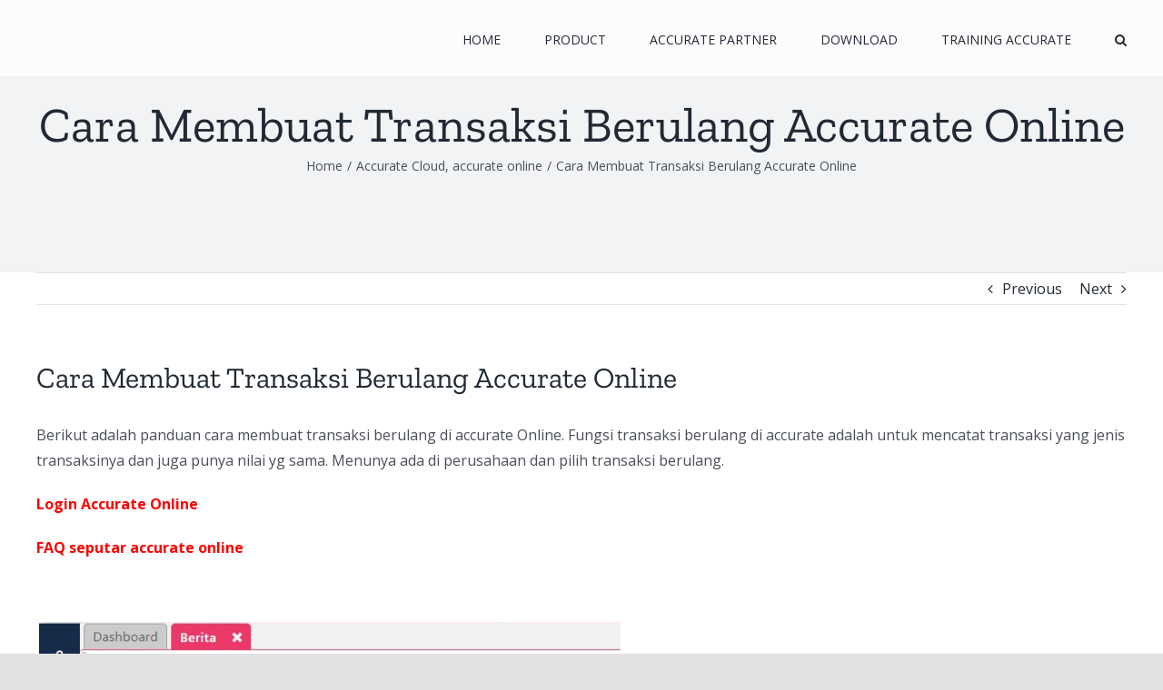

--- FILE ---
content_type: text/html; charset=UTF-8
request_url: https://programakuntansi.net/cara-membuat-transaksi-berulang-accurate-online/
body_size: 15933
content:
<!DOCTYPE html>
<html class="avada-html-layout-wide avada-html-header-position-top avada-header-color-not-opaque" lang="id-ID" prefix="og: http://ogp.me/ns# fb: http://ogp.me/ns/fb#">
<head>
	<meta http-equiv="X-UA-Compatible" content="IE=edge" />
	<meta http-equiv="Content-Type" content="text/html; charset=utf-8"/>
	<meta name="viewport" content="width=device-width, initial-scale=1" />
	
	<!-- This site is optimized with the Yoast SEO plugin v15.2.1 - https://yoast.com/wordpress/plugins/seo/ -->
	<title>Cara Membuat Transaksi Berulang Accurate Online - Accurate Online</title>
	<meta name="description" content="Berikut adalah panduan cara membuat transaksi berulang di accurate Online" />
	<meta name="robots" content="index, follow, max-snippet:-1, max-image-preview:large, max-video-preview:-1" />
	<link rel="canonical" href="https://programakuntansi.net/cara-membuat-transaksi-berulang-accurate-online/" />
	<meta property="og:locale" content="id_ID" />
	<meta property="og:type" content="article" />
	<meta property="og:title" content="Cara Membuat Transaksi Berulang Accurate Online - Accurate Online" />
	<meta property="og:description" content="Berikut adalah panduan cara membuat transaksi berulang di accurate Online" />
	<meta property="og:url" content="https://programakuntansi.net/cara-membuat-transaksi-berulang-accurate-online/" />
	<meta property="og:site_name" content="Accurate Online" />
	<meta property="article:published_time" content="2024-04-03T07:53:15+00:00" />
	<meta property="og:image" content="https://programakuntansi.net/wp-content/uploads/2024/04/transaksi1.png" />
	<meta name="twitter:card" content="summary_large_image" />
	<meta name="twitter:label1" content="Written by">
	<meta name="twitter:data1" content="Accurate Sales">
	<meta name="twitter:label2" content="Est. reading time">
	<meta name="twitter:data2" content="1 menit">
	<script type="application/ld+json" class="yoast-schema-graph">{"@context":"https://schema.org","@graph":[{"@type":"WebSite","@id":"https://programakuntansi.net/#website","url":"https://programakuntansi.net/","name":"Accurate Online","description":"Pusat Penjualan Software Akuntansi dan Training","potentialAction":[{"@type":"SearchAction","target":"https://programakuntansi.net/?s={search_term_string}","query-input":"required name=search_term_string"}],"inLanguage":"id-ID"},{"@type":"ImageObject","@id":"https://programakuntansi.net/cara-membuat-transaksi-berulang-accurate-online/#primaryimage","inLanguage":"id-ID","url":"https://programakuntansi.net/wp-content/uploads/2024/04/transaksi1.png","width":643,"height":496},{"@type":"WebPage","@id":"https://programakuntansi.net/cara-membuat-transaksi-berulang-accurate-online/#webpage","url":"https://programakuntansi.net/cara-membuat-transaksi-berulang-accurate-online/","name":"Cara Membuat Transaksi Berulang Accurate Online - Accurate Online","isPartOf":{"@id":"https://programakuntansi.net/#website"},"primaryImageOfPage":{"@id":"https://programakuntansi.net/cara-membuat-transaksi-berulang-accurate-online/#primaryimage"},"datePublished":"2024-04-03T07:53:15+00:00","dateModified":"2024-04-03T07:53:15+00:00","author":{"@id":"https://programakuntansi.net/#/schema/person/c4b16cac9eed11ad5772cfc0aeeec836"},"description":"Berikut adalah panduan cara membuat transaksi berulang di accurate Online","inLanguage":"id-ID","potentialAction":[{"@type":"ReadAction","target":["https://programakuntansi.net/cara-membuat-transaksi-berulang-accurate-online/"]}]},{"@type":"Person","@id":"https://programakuntansi.net/#/schema/person/c4b16cac9eed11ad5772cfc0aeeec836","name":"Accurate Sales","image":{"@type":"ImageObject","@id":"https://programakuntansi.net/#personlogo","inLanguage":"id-ID","url":"https://secure.gravatar.com/avatar/ae7069c4b2b7bb14fbbc00f083259221?s=96&d=mm&r=g","caption":"Accurate Sales"}}]}</script>
	<!-- / Yoast SEO plugin. -->


<link rel='dns-prefetch' href='//s.w.org' />
<link rel="alternate" type="application/rss+xml" title="Accurate Online &raquo; Feed" href="https://programakuntansi.net/feed/" />
<link rel="alternate" type="application/rss+xml" title="Accurate Online &raquo; Umpan Komentar" href="https://programakuntansi.net/comments/feed/" />
					<link rel="shortcut icon" href="https://programakuntansi.net/wp-content/uploads/2022/07/Akuntansi-1.png" type="image/x-icon" />
		
		
		
		
		
		<link rel="alternate" type="application/rss+xml" title="Accurate Online &raquo; Cara Membuat Transaksi Berulang Accurate Online Umpan Komentar" href="https://programakuntansi.net/cara-membuat-transaksi-berulang-accurate-online/feed/" />

		<meta property="og:title" content="Cara Membuat Transaksi Berulang Accurate Online"/>
		<meta property="og:type" content="article"/>
		<meta property="og:url" content="https://programakuntansi.net/cara-membuat-transaksi-berulang-accurate-online/"/>
		<meta property="og:site_name" content="Accurate Online"/>
		<meta property="og:description" content="Berikut adalah panduan cara membuat transaksi berulang di accurate Online. Fungsi transaksi berulang di accurate adalah untuk mencatat transaksi yang jenis transaksinya dan juga punya nilai yg sama. Menunya ada di perusahaan dan pilih transaksi berulang.

Login Accurate Online

FAQ seputar accurate online

&nbsp;"/>

						<script type="text/javascript">
			window._wpemojiSettings = {"baseUrl":"https:\/\/s.w.org\/images\/core\/emoji\/13.0.0\/72x72\/","ext":".png","svgUrl":"https:\/\/s.w.org\/images\/core\/emoji\/13.0.0\/svg\/","svgExt":".svg","source":{"concatemoji":"https:\/\/programakuntansi.net\/wp-includes\/js\/wp-emoji-release.min.js?ver=5.5.6"}};
			!function(e,a,t){var n,r,o,i=a.createElement("canvas"),p=i.getContext&&i.getContext("2d");function s(e,t){var a=String.fromCharCode;p.clearRect(0,0,i.width,i.height),p.fillText(a.apply(this,e),0,0);e=i.toDataURL();return p.clearRect(0,0,i.width,i.height),p.fillText(a.apply(this,t),0,0),e===i.toDataURL()}function c(e){var t=a.createElement("script");t.src=e,t.defer=t.type="text/javascript",a.getElementsByTagName("head")[0].appendChild(t)}for(o=Array("flag","emoji"),t.supports={everything:!0,everythingExceptFlag:!0},r=0;r<o.length;r++)t.supports[o[r]]=function(e){if(!p||!p.fillText)return!1;switch(p.textBaseline="top",p.font="600 32px Arial",e){case"flag":return s([127987,65039,8205,9895,65039],[127987,65039,8203,9895,65039])?!1:!s([55356,56826,55356,56819],[55356,56826,8203,55356,56819])&&!s([55356,57332,56128,56423,56128,56418,56128,56421,56128,56430,56128,56423,56128,56447],[55356,57332,8203,56128,56423,8203,56128,56418,8203,56128,56421,8203,56128,56430,8203,56128,56423,8203,56128,56447]);case"emoji":return!s([55357,56424,8205,55356,57212],[55357,56424,8203,55356,57212])}return!1}(o[r]),t.supports.everything=t.supports.everything&&t.supports[o[r]],"flag"!==o[r]&&(t.supports.everythingExceptFlag=t.supports.everythingExceptFlag&&t.supports[o[r]]);t.supports.everythingExceptFlag=t.supports.everythingExceptFlag&&!t.supports.flag,t.DOMReady=!1,t.readyCallback=function(){t.DOMReady=!0},t.supports.everything||(n=function(){t.readyCallback()},a.addEventListener?(a.addEventListener("DOMContentLoaded",n,!1),e.addEventListener("load",n,!1)):(e.attachEvent("onload",n),a.attachEvent("onreadystatechange",function(){"complete"===a.readyState&&t.readyCallback()})),(n=t.source||{}).concatemoji?c(n.concatemoji):n.wpemoji&&n.twemoji&&(c(n.twemoji),c(n.wpemoji)))}(window,document,window._wpemojiSettings);
		</script>
		<style type="text/css">
img.wp-smiley,
img.emoji {
	display: inline !important;
	border: none !important;
	box-shadow: none !important;
	height: 1em !important;
	width: 1em !important;
	margin: 0 .07em !important;
	vertical-align: -0.1em !important;
	background: none !important;
	padding: 0 !important;
}
</style>
	<link rel='stylesheet' id='wp-block-library-css'  href='https://programakuntansi.net/wp-includes/css/dist/block-library/style.min.css?ver=5.5.6' type='text/css' media='all' />
<link rel='stylesheet' id='wp-block-library-theme-css'  href='https://programakuntansi.net/wp-includes/css/dist/block-library/theme.min.css?ver=5.5.6' type='text/css' media='all' />
<link rel='stylesheet' id='avada-stylesheet-css'  href='https://programakuntansi.net/wp-content/themes/Avada/assets/css/style.min.css?ver=7.1' type='text/css' media='all' />
<!--[if IE]>
<link rel='stylesheet' id='avada-IE-css'  href='https://programakuntansi.net/wp-content/themes/Avada/assets/css/ie.min.css?ver=7.1' type='text/css' media='all' />
<style id='avada-IE-inline-css' type='text/css'>
.avada-select-parent .select-arrow{background-color:#ffffff}
.select-arrow{background-color:#ffffff}
</style>
<![endif]-->
<link rel='stylesheet' id='fusion-dynamic-css-css'  href='https://programakuntansi.net/wp-content/uploads/fusion-styles/46ab66d34d7a11dc772b03db5c5625b0.min.css?ver=3.1' type='text/css' media='all' />
<script>if (document.location.protocol != "https:") {document.location = document.URL.replace(/^http:/i, "https:");}</script><script type='text/javascript' src='https://programakuntansi.net/wp-includes/js/jquery/jquery.js?ver=1.12.4-wp' id='jquery-core-js'></script>
<link rel="https://api.w.org/" href="https://programakuntansi.net/wp-json/" /><link rel="alternate" type="application/json" href="https://programakuntansi.net/wp-json/wp/v2/posts/19274" /><link rel="EditURI" type="application/rsd+xml" title="RSD" href="https://programakuntansi.net/xmlrpc.php?rsd" />
<link rel="wlwmanifest" type="application/wlwmanifest+xml" href="https://programakuntansi.net/wp-includes/wlwmanifest.xml" /> 
<meta name="generator" content="WordPress 5.5.6" />
<link rel='shortlink' href='https://programakuntansi.net/?p=19274' />
<link rel="alternate" type="application/json+oembed" href="https://programakuntansi.net/wp-json/oembed/1.0/embed?url=https%3A%2F%2Fprogramakuntansi.net%2Fcara-membuat-transaksi-berulang-accurate-online%2F" />
<link rel="alternate" type="text/xml+oembed" href="https://programakuntansi.net/wp-json/oembed/1.0/embed?url=https%3A%2F%2Fprogramakuntansi.net%2Fcara-membuat-transaksi-berulang-accurate-online%2F&#038;format=xml" />
<style type="text/css" id="css-fb-visibility">@media screen and (max-width: 640px){body:not(.fusion-builder-ui-wireframe) .fusion-no-small-visibility{display:none !important;}body:not(.fusion-builder-ui-wireframe) .sm-text-align-center{text-align:center !important;}body:not(.fusion-builder-ui-wireframe) .sm-text-align-left{text-align:left !important;}body:not(.fusion-builder-ui-wireframe) .sm-text-align-right{text-align:right !important;}body:not(.fusion-builder-ui-wireframe) .fusion-absolute-position-small{position:absolute;top:auto;width:100%;}}@media screen and (min-width: 641px) and (max-width: 1024px){body:not(.fusion-builder-ui-wireframe) .fusion-no-medium-visibility{display:none !important;}body:not(.fusion-builder-ui-wireframe) .md-text-align-center{text-align:center !important;}body:not(.fusion-builder-ui-wireframe) .md-text-align-left{text-align:left !important;}body:not(.fusion-builder-ui-wireframe) .md-text-align-right{text-align:right !important;}body:not(.fusion-builder-ui-wireframe) .fusion-absolute-position-medium{position:absolute;top:auto;width:100%;}}@media screen and (min-width: 1025px){body:not(.fusion-builder-ui-wireframe) .fusion-no-large-visibility{display:none !important;}body:not(.fusion-builder-ui-wireframe) .lg-text-align-center{text-align:center !important;}body:not(.fusion-builder-ui-wireframe) .lg-text-align-left{text-align:left !important;}body:not(.fusion-builder-ui-wireframe) .lg-text-align-right{text-align:right !important;}body:not(.fusion-builder-ui-wireframe) .fusion-absolute-position-large{position:absolute;top:auto;width:100%;}}</style>		<script type="text/javascript">
			var doc = document.documentElement;
			doc.setAttribute( 'data-useragent', navigator.userAgent );
		</script>
		
	<meta name="google-site-verification" content="iCx7pC8h1LyOHf2fCeSVMzxQDMTN-gJDHr99RNZ7XZ0" /></head>

<body data-rsssl=1 class="post-template-default single single-post postid-19274 single-format-standard fusion-image-hovers fusion-pagination-sizing fusion-button_size-large fusion-button_type-flat fusion-button_span-no avada-image-rollover-circle-yes avada-image-rollover-yes avada-image-rollover-direction-left fusion-body ltr fusion-sticky-header no-tablet-sticky-header no-mobile-sticky-header no-mobile-slidingbar no-mobile-totop avada-has-rev-slider-styles fusion-disable-outline fusion-sub-menu-fade mobile-logo-pos-left layout-wide-mode avada-has-boxed-modal-shadow- layout-scroll-offset-full avada-has-zero-margin-offset-top fusion-top-header menu-text-align-center mobile-menu-design-classic fusion-show-pagination-text fusion-header-layout-v1 avada-responsive avada-footer-fx-none avada-menu-highlight-style-bar fusion-search-form-clean fusion-main-menu-search-overlay fusion-avatar-circle avada-dropdown-styles avada-blog-layout-large avada-blog-archive-layout-large avada-header-shadow-no avada-menu-icon-position-left avada-has-megamenu-shadow avada-has-mobile-menu-search avada-has-main-nav-search-icon avada-has-breadcrumb-mobile-hidden avada-has-titlebar-bar_and_content avada-header-border-color-full-transparent avada-has-pagination-width_height avada-flyout-menu-direction-fade avada-ec-views-v1" >
		<a class="skip-link screen-reader-text" href="#content">Skip to content</a>

	<div id="boxed-wrapper">
		<div class="fusion-sides-frame"></div>
		<div id="wrapper" class="fusion-wrapper">
			<div id="home" style="position:relative;top:-1px;"></div>
			
				
			<header class="fusion-header-wrapper">
				<div class="fusion-header-v1 fusion-logo-alignment fusion-logo-left fusion-sticky-menu- fusion-sticky-logo- fusion-mobile-logo-  fusion-mobile-menu-design-classic">
					<div class="fusion-header-sticky-height"></div>
<div class="fusion-header">
	<div class="fusion-row">
					<div class="fusion-logo" data-margin-top="0px" data-margin-bottom="0px" data-margin-left="0px" data-margin-right="0px">
		</div>		<nav class="fusion-main-menu" aria-label="Main Menu"><div class="fusion-overlay-search">		<form role="search" class="searchform fusion-search-form  fusion-search-form-clean" method="get" action="https://programakuntansi.net/">
			<div class="fusion-search-form-content">

				
				<div class="fusion-search-field search-field">
					<label><span class="screen-reader-text">Search for:</span>
													<input type="search" value="" name="s" class="s" placeholder="Search..." required aria-required="true" aria-label="Search..."/>
											</label>
				</div>
				<div class="fusion-search-button search-button">
					<input type="submit" class="fusion-search-submit searchsubmit" aria-label="Search" value="&#xf002;" />
									</div>

				
			</div>


			
		</form>
		<div class="fusion-search-spacer"></div><a href="#" role="button" aria-label="Close Search" class="fusion-close-search"></a></div><ul id="menu-menu-1" class="fusion-menu"><li  id="menu-item-2660"  class="menu-item menu-item-type-post_type menu-item-object-page menu-item-home menu-item-2660"  data-item-id="2660"><a  href="https://programakuntansi.net/" class="fusion-bar-highlight"><span class="menu-text">HOME</span></a></li><li  id="menu-item-19505"  class="menu-item menu-item-type-custom menu-item-object-custom menu-item-home menu-item-has-children menu-item-19505 fusion-dropdown-menu"  data-item-id="19505"><a  href="https://programakuntansi.net/" class="fusion-bar-highlight"><span class="menu-text">PRODUCT</span></a><ul class="sub-menu"><li  id="menu-item-19479"  class="menu-item menu-item-type-post_type menu-item-object-page menu-item-19479 fusion-dropdown-submenu" ><a  href="https://programakuntansi.net/accurate-versi-5-offline/" class="fusion-bar-highlight"><span>ACCURATE VERSI 5 OFFLINE</span></a></li><li  id="menu-item-16"  class="menu-item menu-item-type-post_type menu-item-object-page menu-item-16 fusion-dropdown-submenu" ><a  href="https://programakuntansi.net/accurate-online/" class="fusion-bar-highlight"><span>ACCURATE ONLINE</span></a></li><li  id="menu-item-19592"  class="menu-item menu-item-type-post_type menu-item-object-page menu-item-19592 fusion-dropdown-submenu" ><a  href="https://programakuntansi.net/accurate-pos-program-kasir/" class="fusion-bar-highlight"><span>ACCURATE POS PROGRAM KASIR</span></a></li></ul></li><li  id="menu-item-2654"  class="menu-item menu-item-type-post_type menu-item-object-page menu-item-2654"  data-item-id="2654"><a  href="https://programakuntansi.net/accurate-digital-partner/" class="fusion-bar-highlight"><span class="menu-text">ACCURATE PARTNER</span></a></li><li  id="menu-item-1235"  class="menu-item menu-item-type-post_type menu-item-object-page menu-item-1235"  data-item-id="1235"><a  href="https://programakuntansi.net/download-accurate-5/" class="fusion-bar-highlight"><span class="menu-text">DOWNLOAD</span></a></li><li  id="menu-item-19436"  class="menu-item menu-item-type-post_type menu-item-object-page menu-item-19436"  data-item-id="19436"><a  title="TRAINING" href="https://programakuntansi.net/training-accurate/" class="fusion-bar-highlight"><span class="menu-text">TRAINING ACCURATE</span></a></li><li class="fusion-custom-menu-item fusion-main-menu-search fusion-search-overlay"><a class="fusion-main-menu-icon fusion-bar-highlight" href="#" aria-label="Search" data-title="Search" title="Search" role="button" aria-expanded="false"></a></li></ul></nav>
<nav class="fusion-mobile-nav-holder fusion-mobile-menu-text-align-left" aria-label="Main Menu Mobile"></nav>

		
<div class="fusion-clearfix"></div>
<div class="fusion-mobile-menu-search">
			<form role="search" class="searchform fusion-search-form  fusion-search-form-clean" method="get" action="https://programakuntansi.net/">
			<div class="fusion-search-form-content">

				
				<div class="fusion-search-field search-field">
					<label><span class="screen-reader-text">Search for:</span>
													<input type="search" value="" name="s" class="s" placeholder="Search..." required aria-required="true" aria-label="Search..."/>
											</label>
				</div>
				<div class="fusion-search-button search-button">
					<input type="submit" class="fusion-search-submit searchsubmit" aria-label="Search" value="&#xf002;" />
									</div>

				
			</div>


			
		</form>
		</div>
			</div>
</div>
				</div>
				<div class="fusion-clearfix"></div>
			</header>
							
				
		<div id="sliders-container">
					</div>
				
				
			
			<div class="avada-page-titlebar-wrapper">
	<div class="fusion-page-title-bar fusion-page-title-bar-none fusion-page-title-bar-center">
		<div class="fusion-page-title-row">
			<div class="fusion-page-title-wrapper">
				<div class="fusion-page-title-captions">

																							<h1 class="entry-title">Cara Membuat Transaksi Berulang Accurate Online</h1>

											
																		<div class="fusion-page-title-secondary">
								<div class="fusion-breadcrumbs"><span class="fusion-breadcrumb-item"><a href="https://programakuntansi.net" class="fusion-breadcrumb-link"><span >Home</span></a></span><span class="fusion-breadcrumb-sep">/</span><span class="fusion-breadcrumb-item"><a href="https://programakuntansi.net/category/uncategorized/" class="fusion-breadcrumb-link"><span >Accurate Cloud</span></a></span>, <span class="fusion-breadcrumb-item"><a href="https://programakuntansi.net/category/accurate-online/" class="fusion-breadcrumb-link"><span >accurate online</span></a></span><span class="fusion-breadcrumb-sep">/</span><span class="fusion-breadcrumb-item"><span  class="breadcrumb-leaf">Cara Membuat Transaksi Berulang Accurate Online</span></span></div>							</div>
											
				</div>

				
			</div>
		</div>
	</div>
</div>

						<main id="main" class="clearfix ">
				<div class="fusion-row" style="">

<section id="content" style="width: 100%;">
			<div class="single-navigation clearfix">
			<a href="https://programakuntansi.net/cara-melihat-tagihan-dan-bayar-di-accurate-online/" rel="prev">Previous</a>			<a href="https://programakuntansi.net/cek-dahulu-sebelum-membeli-software-accurate/" rel="next">Next</a>		</div>
	
					<article id="post-19274" class="post post-19274 type-post status-publish format-standard hentry category-uncategorized category-accurate-online tag-accurateonline tag-hargaaccurateonline tag-loginaccurateonline tag-transaksiaccurateonline tag-transaksiberulangaccurateonline">
						
									
															<h2 class="entry-title fusion-post-title">Cara Membuat Transaksi Berulang Accurate Online</h2>										<div class="post-content">
				<p>Berikut adalah panduan cara membuat transaksi berulang di accurate Online. Fungsi transaksi berulang di accurate adalah untuk mencatat transaksi yang jenis transaksinya dan juga punya nilai yg sama. Menunya ada di perusahaan dan pilih transaksi berulang.</p>
<p><span style="color: #ff0000;"><a style="color: #ff0000;" href="https://account.accurate.id/?a=WVGE671G"><strong>Login Accurate Online</strong></a></span></p>
<p><span style="color: #ff0000;"><a style="color: #ff0000;" href="https://programakuntansi.net/f-a-qs-frequent-answer-questions-accurate-online/"><strong>FAQ seputar accurate online</strong></a></span></p>
<p>&nbsp;</p>
<p><img class="alignnone size-full wp-image-19275" src="https://programakuntansi.net/wp-content/uploads/2024/04/transaksi1.png" alt="" width="643" height="496" srcset="https://programakuntansi.net/wp-content/uploads/2024/04/transaksi1-200x154.png 200w, https://programakuntansi.net/wp-content/uploads/2024/04/transaksi1-300x231.png 300w, https://programakuntansi.net/wp-content/uploads/2024/04/transaksi1-400x309.png 400w, https://programakuntansi.net/wp-content/uploads/2024/04/transaksi1-600x463.png 600w, https://programakuntansi.net/wp-content/uploads/2024/04/transaksi1.png 643w" sizes="(max-width: 643px) 100vw, 643px" /></p>
<p style="background: white; margin: 0cm 0cm 7.5pt 0cm;"><span style="font-family: georgia, palatino, serif; color: #777777;">Umumnya untuk menggunakan fitur ini kita harus membuat transaksi awal (masternya). Baru kemudian kita bisa membuat dan seting bisa mingguan atau bulanan transaksi tersebut di gunakan. Sebagai contoh saya membuat transaksi pembayaran dari modul kas bank</span></p>
<p style="background: white; margin: 0cm 0cm 7.5pt 0cm;"><span style="font-family: georgia, palatino, serif; color: #777777;">Perusahaan selalu membayarkan Biaya Gaji Surabaya sebesar Rp 35.059.002 setiap tanggal 26 di setiap bulannya.</span></p>
<p style="background: white; font-variant-ligatures: normal; font-variant-caps: normal; orphans: 2; text-align: start; widows: 2; -webkit-text-stroke-width: 0px; word-spacing: 0px; margin: 0cm 0cm 7.5pt;"><span style="font-family: georgia, palatino, serif; color: #777777;">1. Buat transaksi lebih dulu dari kas bank-pembayaran, lalu buatkan Transaksi pencatatan awal tersebut kemudian simpan.</span></p>
<p><img class="alignnone size-full wp-image-19276" src="https://programakuntansi.net/wp-content/uploads/2024/04/transaksi2.png" alt="" width="660" height="365" srcset="https://programakuntansi.net/wp-content/uploads/2024/04/transaksi2-200x111.png 200w, https://programakuntansi.net/wp-content/uploads/2024/04/transaksi2-300x166.png 300w, https://programakuntansi.net/wp-content/uploads/2024/04/transaksi2-400x221.png 400w, https://programakuntansi.net/wp-content/uploads/2024/04/transaksi2-600x332.png 600w, https://programakuntansi.net/wp-content/uploads/2024/04/transaksi2.png 660w" sizes="(max-width: 660px) 100vw, 660px" /></p>
<p>2. Buka kembali transaksi kas bank dan pembayaran, klik daftar (kiri atas berwarna hijau) dan pilih transaksi yang disimpan sebelumnya. Klik bagian ‘Lain-lain’ dan pilih ‘Transaksi Berulang’.</p>
<p><img class="alignnone size-full wp-image-19277" src="https://programakuntansi.net/wp-content/uploads/2024/04/transaksi3.png" alt="" width="669" height="346" srcset="https://programakuntansi.net/wp-content/uploads/2024/04/transaksi3-200x103.png 200w, https://programakuntansi.net/wp-content/uploads/2024/04/transaksi3-300x155.png 300w, https://programakuntansi.net/wp-content/uploads/2024/04/transaksi3-400x207.png 400w, https://programakuntansi.net/wp-content/uploads/2024/04/transaksi3-600x310.png 600w, https://programakuntansi.net/wp-content/uploads/2024/04/transaksi3.png 669w" sizes="(max-width: 669px) 100vw, 669px" /></p>
<p>3. Selanjutnya lengkapi informasi terkait pembuatan Transaksi Berulang tersebut pada combobox yang tampil lalu klik ‘Lanjutkan’ untuk menyimpan pembuatan transaksi berulang.</p>
<p><img class="size-full wp-image-19278 aligncenter" src="https://programakuntansi.net/wp-content/uploads/2024/04/transaksi3-1.png" alt="" width="659" height="425" srcset="https://programakuntansi.net/wp-content/uploads/2024/04/transaksi3-1-200x129.png 200w, https://programakuntansi.net/wp-content/uploads/2024/04/transaksi3-1-300x193.png 300w, https://programakuntansi.net/wp-content/uploads/2024/04/transaksi3-1-400x258.png 400w, https://programakuntansi.net/wp-content/uploads/2024/04/transaksi3-1-600x387.png 600w, https://programakuntansi.net/wp-content/uploads/2024/04/transaksi3-1.png 659w" sizes="(max-width: 659px) 100vw, 659px" /></p>
<p>4. Untuk penginputan transaksi tersebut pada periode selanjutnya adalah masuk ke menu Perusahaan | Transaksi Berulang dan akan tampil Daftar Transaksi yang telah dibuatkan Transaksi Berulang-nya.</p>
<div id="attachment_58636" class="wp-caption alignnone"><img class="alignnone wp-image-58636 size-full" src="https://www.acisjateng.com/wp-content/uploads/2023/08/transaksi-berulang-Accurate-Online-6.jpg" sizes="(max-width: 1365px) 100vw, 1365px" srcset="https://www.acisjateng.com/wp-content/uploads/2023/08/transaksi-berulang-Accurate-Online-6.jpg 1365w, https://www.acisjateng.com/wp-content/uploads/2023/08/transaksi-berulang-Accurate-Online-6-300x121.jpg 300w, https://www.acisjateng.com/wp-content/uploads/2023/08/transaksi-berulang-Accurate-Online-6-1024x413.jpg 1024w, https://www.acisjateng.com/wp-content/uploads/2023/08/transaksi-berulang-Accurate-Online-6-768x309.jpg 768w" alt="https://programakuntansi.net/" width="1365" height="550" aria-describedby="caption-attachment-58636" /></p>
<p id="caption-attachment-58636" class="wp-caption-text">Daftar Transaksi Berulang</p>
</div>
<p>5. Pilih dan buka pada jenis transaksi berulang yang akan dibuatkan transaksinya, lalu klik pada periode transaksi yang akan dibuatkan pencatatannya kemudian klik ‘Jalankan’.</p>
<div id="attachment_58637" class="wp-caption alignnone"><img class="alignnone wp-image-58637 size-full" src="https://www.acisjateng.com/wp-content/uploads/2023/08/transaksi-berulang-Accurate-Online-7.jpg" sizes="(max-width: 1365px) 100vw, 1365px" srcset="https://www.acisjateng.com/wp-content/uploads/2023/08/transaksi-berulang-Accurate-Online-7.jpg 1365w, https://www.acisjateng.com/wp-content/uploads/2023/08/transaksi-berulang-Accurate-Online-7-300x131.jpg 300w, https://www.acisjateng.com/wp-content/uploads/2023/08/transaksi-berulang-Accurate-Online-7-1024x449.jpg 1024w, https://www.acisjateng.com/wp-content/uploads/2023/08/transaksi-berulang-Accurate-Online-7-768x336.jpg 768w" alt="" width="1365" height="598" aria-describedby="caption-attachment-58637" /></p>
<p id="caption-attachment-58637" class="wp-caption-text">Mengeksekusi Transaksi Berulang</p>
</div>
<p>&nbsp;</p>
<p>6. Dan Anda akan diarahkan ke halaman Formulir Transaksi tersebut, jika sudah tidak ada yang perlu diubah, Anda bisa simpan transaksi tersebut.</p>
<div id="attachment_58638" class="wp-caption alignnone"><img class="wp-image-58638 size-full" src="https://www.acisjateng.com/wp-content/uploads/2023/08/transaksi-berulang-Accurate-Online-8.jpg" sizes="(max-width: 1365px) 100vw, 1365px" srcset="https://www.acisjateng.com/wp-content/uploads/2023/08/transaksi-berulang-Accurate-Online-8.jpg 1365w, https://www.acisjateng.com/wp-content/uploads/2023/08/transaksi-berulang-Accurate-Online-8-300x124.jpg 300w, https://www.acisjateng.com/wp-content/uploads/2023/08/transaksi-berulang-Accurate-Online-8-1024x424.jpg 1024w, https://www.acisjateng.com/wp-content/uploads/2023/08/transaksi-berulang-Accurate-Online-8-768x318.jpg 768w" alt="" width="1365" height="565" aria-describedby="caption-attachment-58638" /></p>
<p id="caption-attachment-58638" class="wp-caption-text">Formulir Transaksi Yang Akan Dieksekusi</p>
</div>
<p>&nbsp;</p>
<p>7. Jika Anda kembali ke halaman Daftar Transaksi Berulang, untuk periode tersebut sudah berubah statusnya menjadi ‘Tereksekusi’.</p>
<div id="attachment_58639" class="wp-caption alignnone"><img class="wp-image-58639 size-full" src="https://www.acisjateng.com/wp-content/uploads/2023/08/transaksi-berulang-Accurate-Online-9.jpg" sizes="(max-width: 1345px) 100vw, 1345px" srcset="https://www.acisjateng.com/wp-content/uploads/2023/08/transaksi-berulang-Accurate-Online-9.jpg 1345w, https://www.acisjateng.com/wp-content/uploads/2023/08/transaksi-berulang-Accurate-Online-9-300x121.jpg 300w, https://www.acisjateng.com/wp-content/uploads/2023/08/transaksi-berulang-Accurate-Online-9-1024x413.jpg 1024w, https://www.acisjateng.com/wp-content/uploads/2023/08/transaksi-berulang-Accurate-Online-9-768x309.jpg 768w" alt="Cara Membuat Transaksi Berulang Accurate Online" width="1345" height="542" aria-describedby="caption-attachment-58639" /></p>
<p id="caption-attachment-58639" class="wp-caption-text">Transaksi Berhasil Dieksekusi</p>
</div>
<p>Lihat juga :<span style="color: #ff0000;"> <strong><a style="color: #ff0000;" href="https://www.youtube.com/watch?v=INNCpPHtrc0&amp;t=32s">Video cara membuat database accurate online</a></strong></span></p>
<p>Lihat juga : <span style="color: #ff0000;"><a style="color: #ff0000;" href="https://www.youtube.com/watch?v=cOvxIFU-1F4&amp;t=143s"><strong>Demo singkat penjelasan accurate online</strong></a></span></p>
<p>Baca juga :<span style="color: #ff0000;"> <a style="color: #ff0000;" href="https://programakuntansi.net/harga-terbaru-accurate-online-2023/"><strong>Harga berlangganan accurate online</strong></a></span></p>
							</div>

												<div class="fusion-meta-info"><div class="fusion-meta-info-wrapper">By <span class="vcard"><span class="fn"><a href="https://programakuntansi.net/author/admin/" title="Pos-pos oleh Accurate Sales" rel="author">Accurate Sales</a></span></span><span class="fusion-inline-sep">|</span><span class="updated rich-snippet-hidden">2024-04-03T14:53:15+07:00</span><span>April 3, 2024</span><span class="fusion-inline-sep">|</span><a href="https://programakuntansi.net/category/uncategorized/" rel="category tag">Accurate Cloud</a>, <a href="https://programakuntansi.net/category/accurate-online/" rel="category tag">accurate online</a><span class="fusion-inline-sep">|</span><span class="fusion-comments"><a href="https://programakuntansi.net/cara-membuat-transaksi-berulang-accurate-online/#respond">0 Comments</a></span></div></div>													<div class="fusion-sharing-box fusion-single-sharing-box share-box">
		<h4>Share This Story, Choose Your Platform!</h4>
		<div class="fusion-social-networks"><div class="fusion-social-networks-wrapper"><a  class="fusion-social-network-icon fusion-tooltip fusion-facebook fusion-icon-facebook" style="color:var(--sharing_social_links_icon_color);" data-placement="top" data-title="Facebook" data-toggle="tooltip" title="Facebook" href="https://www.facebook.com/sharer.php?u=https%3A%2F%2Fprogramakuntansi.net%2Fcara-membuat-transaksi-berulang-accurate-online%2F&amp;t=Cara%20Membuat%20Transaksi%20Berulang%20Accurate%20Online" target="_blank"><span class="screen-reader-text">Facebook</span></a><a  class="fusion-social-network-icon fusion-tooltip fusion-twitter fusion-icon-twitter" style="color:var(--sharing_social_links_icon_color);" data-placement="top" data-title="Twitter" data-toggle="tooltip" title="Twitter" href="https://twitter.com/share?text=Cara%20Membuat%20Transaksi%20Berulang%20Accurate%20Online&amp;url=https%3A%2F%2Fprogramakuntansi.net%2Fcara-membuat-transaksi-berulang-accurate-online%2F" target="_blank" rel="noopener noreferrer"><span class="screen-reader-text">Twitter</span></a><a  class="fusion-social-network-icon fusion-tooltip fusion-linkedin fusion-icon-linkedin" style="color:var(--sharing_social_links_icon_color);" data-placement="top" data-title="LinkedIn" data-toggle="tooltip" title="LinkedIn" href="https://www.linkedin.com/shareArticle?mini=true&amp;url=https%3A%2F%2Fprogramakuntansi.net%2Fcara-membuat-transaksi-berulang-accurate-online%2F&amp;title=Cara%20Membuat%20Transaksi%20Berulang%20Accurate%20Online&amp;summary=Berikut%20adalah%20panduan%20cara%20membuat%20transaksi%20berulang%20di%20accurate%20Online.%20Fungsi%20transaksi%20berulang%20di%20accurate%20adalah%20untuk%20mencatat%20transaksi%20yang%20jenis%20transaksinya%20dan%20juga%20punya%20nilai%20yg%20sama.%20Menunya%20ada%20di%20perusahaan%20dan%20pilih%20transaksi%20berulang.%0D%0A" target="_blank" rel="noopener noreferrer"><span class="screen-reader-text">LinkedIn</span></a><a  class="fusion-social-network-icon fusion-tooltip fusion-reddit fusion-icon-reddit" style="color:var(--sharing_social_links_icon_color);" data-placement="top" data-title="Reddit" data-toggle="tooltip" title="Reddit" href="http://reddit.com/submit?url=https://programakuntansi.net/cara-membuat-transaksi-berulang-accurate-online/&amp;title=Cara%20Membuat%20Transaksi%20Berulang%20Accurate%20Online" target="_blank" rel="noopener noreferrer"><span class="screen-reader-text">Reddit</span></a><a  class="fusion-social-network-icon fusion-tooltip fusion-whatsapp fusion-icon-whatsapp" style="color:var(--sharing_social_links_icon_color);" data-placement="top" data-title="WhatsApp" data-toggle="tooltip" title="WhatsApp" href="https://api.whatsapp.com/send?text=https%3A%2F%2Fprogramakuntansi.net%2Fcara-membuat-transaksi-berulang-accurate-online%2F" target="_blank" rel="noopener noreferrer"><span class="screen-reader-text">WhatsApp</span></a><a  class="fusion-social-network-icon fusion-tooltip fusion-tumblr fusion-icon-tumblr" style="color:var(--sharing_social_links_icon_color);" data-placement="top" data-title="Tumblr" data-toggle="tooltip" title="Tumblr" href="http://www.tumblr.com/share/link?url=https%3A%2F%2Fprogramakuntansi.net%2Fcara-membuat-transaksi-berulang-accurate-online%2F&amp;name=Cara%20Membuat%20Transaksi%20Berulang%20Accurate%20Online&amp;description=Berikut%20adalah%20panduan%20cara%20membuat%20transaksi%20berulang%20di%20accurate%20Online.%20Fungsi%20transaksi%20berulang%20di%20accurate%20adalah%20untuk%20mencatat%20transaksi%20yang%20jenis%20transaksinya%20dan%20juga%20punya%20nilai%20yg%20sama.%20Menunya%20ada%20di%20perusahaan%20dan%20pilih%20transaksi%20berulang.%0D%0A%0D%0ALogin%20Accurate%20Online%0D%0A%0D%0AFAQ%20seputar%20accurate%20online%0D%0A%0D%0A%26nbsp%3B" target="_blank" rel="noopener noreferrer"><span class="screen-reader-text">Tumblr</span></a><a  class="fusion-social-network-icon fusion-tooltip fusion-pinterest fusion-icon-pinterest" style="color:var(--sharing_social_links_icon_color);" data-placement="top" data-title="Pinterest" data-toggle="tooltip" title="Pinterest" href="http://pinterest.com/pin/create/button/?url=https%3A%2F%2Fprogramakuntansi.net%2Fcara-membuat-transaksi-berulang-accurate-online%2F&amp;description=Berikut%20adalah%20panduan%20cara%20membuat%20transaksi%20berulang%20di%20accurate%20Online.%20Fungsi%20transaksi%20berulang%20di%20accurate%20adalah%20untuk%20mencatat%20transaksi%20yang%20jenis%20transaksinya%20dan%20juga%20punya%20nilai%20yg%20sama.%20Menunya%20ada%20di%20perusahaan%20dan%20pilih%20transaksi%20berulang.%0D%0A%0D%0ALogin%20Accurate%20Online%0D%0A%0D%0AFAQ%20seputar%20accurate%20online%0D%0A%0D%0A%26nbsp%3B&amp;media=" target="_blank" rel="noopener noreferrer"><span class="screen-reader-text">Pinterest</span></a><a  class="fusion-social-network-icon fusion-tooltip fusion-vk fusion-icon-vk" style="color:var(--sharing_social_links_icon_color);" data-placement="top" data-title="Vk" data-toggle="tooltip" title="Vk" href="http://vkontakte.ru/share.php?url=https%3A%2F%2Fprogramakuntansi.net%2Fcara-membuat-transaksi-berulang-accurate-online%2F&amp;title=Cara%20Membuat%20Transaksi%20Berulang%20Accurate%20Online&amp;description=Berikut%20adalah%20panduan%20cara%20membuat%20transaksi%20berulang%20di%20accurate%20Online.%20Fungsi%20transaksi%20berulang%20di%20accurate%20adalah%20untuk%20mencatat%20transaksi%20yang%20jenis%20transaksinya%20dan%20juga%20punya%20nilai%20yg%20sama.%20Menunya%20ada%20di%20perusahaan%20dan%20pilih%20transaksi%20berulang.%0D%0A%0D%0ALogin%20Accurate%20Online%0D%0A%0D%0AFAQ%20seputar%20accurate%20online%0D%0A%0D%0A%26nbsp%3B" target="_blank" rel="noopener noreferrer"><span class="screen-reader-text">Vk</span></a><a  class="fusion-social-network-icon fusion-tooltip fusion-xing fusion-icon-xing" style="color:var(--sharing_social_links_icon_color);" data-placement="top" data-title="Xing" data-toggle="tooltip" title="Xing" href="https://www.xing.com/social_plugins/share/new?sc_p=xing-share&amp;h=1&amp;url=https%3A%2F%2Fprogramakuntansi.net%2Fcara-membuat-transaksi-berulang-accurate-online%2F" target="_blank" rel="noopener noreferrer"><span class="screen-reader-text">Xing</span></a><a  class="fusion-social-network-icon fusion-tooltip fusion-mail fusion-icon-mail fusion-last-social-icon" style="color:var(--sharing_social_links_icon_color);" data-placement="top" data-title="Email" data-toggle="tooltip" title="Email" href="mailto:?subject=Cara%20Membuat%20Transaksi%20Berulang%20Accurate%20Online&amp;body=https://programakuntansi.net/cara-membuat-transaksi-berulang-accurate-online/" target="_self" rel="noopener noreferrer"><span class="screen-reader-text">Email</span></a><div class="fusion-clearfix"></div></div></div>	</div>
														<section class="about-author">
																						<div class="fusion-title fusion-title-size-three sep-double sep-solid" style="margin-top:10px;margin-bottom:15px;">
					<h3 class="title-heading-left" style="margin:0;">
						About the Author: 						<a href="https://programakuntansi.net/author/admin/" title="Pos-pos oleh Accurate Sales" rel="author">Accurate Sales</a>																	</h3>
					<div class="title-sep-container">
						<div class="title-sep sep-double sep-solid"></div>
					</div>
				</div>
										<div class="about-author-container">
							<div class="avatar">
								<img alt='' src='https://secure.gravatar.com/avatar/ae7069c4b2b7bb14fbbc00f083259221?s=72&#038;d=mm&#038;r=g' srcset='https://secure.gravatar.com/avatar/ae7069c4b2b7bb14fbbc00f083259221?s=144&#038;d=mm&#038;r=g 2x' class='avatar avatar-72 photo' height='72' width='72' />							</div>
							<div class="description">
															</div>
						</div>
					</section>
								<section class="related-posts single-related-posts">
					<div class="fusion-title fusion-title-size-three sep-double sep-solid" style="margin-top:10px;margin-bottom:15px;">
					<h3 class="title-heading-left" style="margin:0;">
						Related Posts					</h3>
					<div class="title-sep-container">
						<div class="title-sep sep-double sep-solid"></div>
					</div>
				</div>
				
	
	
	
	
				<div class="fusion-carousel" data-imagesize="fixed" data-metacontent="no" data-autoplay="no" data-touchscroll="no" data-columns="4" data-itemmargin="48px" data-itemwidth="180" data-touchscroll="yes" data-scrollitems="">
		<div class="fusion-carousel-positioner">
			<ul class="fusion-carousel-holder">
																							<li class="fusion-carousel-item">
						<div class="fusion-carousel-item-wrapper">
							

<div  class="fusion-image-wrapper fusion-image-size-fixed" aria-haspopup="true">
	
	
		
	
						<div class="fusion-placeholder-image" data-origheight="150" data-origwidth="1500px" style="height:150px;width:1500px;"></div>
		
	

		<div class="fusion-rollover">
	<div class="fusion-rollover-content">

														<a class="fusion-rollover-link" href="https://programakuntansi.net/harga-accurate-online-tahun-2026/">Harga Accurate Online Tahun 2026</a>
			
														
								
								
													
				
												<h4 class="fusion-rollover-title">
					<a class="fusion-rollover-title-link" href="https://programakuntansi.net/harga-accurate-online-tahun-2026/">
						Harga Accurate Online Tahun 2026					</a>
				</h4>
			
								
		
				<a class="fusion-link-wrapper" href="https://programakuntansi.net/harga-accurate-online-tahun-2026/" aria-label="Harga Accurate Online Tahun 2026"></a>
	</div>
</div>

	
</div>
													</div><!-- fusion-carousel-item-wrapper -->
					</li>
																			<li class="fusion-carousel-item">
						<div class="fusion-carousel-item-wrapper">
							

<div  class="fusion-image-wrapper fusion-image-size-fixed" aria-haspopup="true">
	
	
		
	
						<div class="fusion-placeholder-image" data-origheight="150" data-origwidth="1500px" style="height:150px;width:1500px;"></div>
		
	

		<div class="fusion-rollover">
	<div class="fusion-rollover-content">

														<a class="fusion-rollover-link" href="https://programakuntansi.net/aplikasi-keuangan-untuk-tempat-terapi-tumbuh-kembang-anak/">Aplikasi Keuangan untuk Tempat Terapi Tumbuh Kembang Anak</a>
			
														
								
								
													
				
												<h4 class="fusion-rollover-title">
					<a class="fusion-rollover-title-link" href="https://programakuntansi.net/aplikasi-keuangan-untuk-tempat-terapi-tumbuh-kembang-anak/">
						Aplikasi Keuangan untuk Tempat Terapi Tumbuh Kembang Anak					</a>
				</h4>
			
								
		
				<a class="fusion-link-wrapper" href="https://programakuntansi.net/aplikasi-keuangan-untuk-tempat-terapi-tumbuh-kembang-anak/" aria-label="Aplikasi Keuangan untuk Tempat Terapi Tumbuh Kembang Anak"></a>
	</div>
</div>

	
</div>
													</div><!-- fusion-carousel-item-wrapper -->
					</li>
																			<li class="fusion-carousel-item">
						<div class="fusion-carousel-item-wrapper">
							

<div  class="fusion-image-wrapper fusion-image-size-fixed" aria-haspopup="true">
	
	
		
	
						<div class="fusion-placeholder-image" data-origheight="150" data-origwidth="1500px" style="height:150px;width:1500px;"></div>
		
	

		<div class="fusion-rollover">
	<div class="fusion-rollover-content">

														<a class="fusion-rollover-link" href="https://programakuntansi.net/fitur-software-accurate-yang-membantu-umkm-mengelola-keuangan/">Fitur Software Accurate yang Membantu UMKM Mengelola Keuangan</a>
			
														
								
								
													
				
												<h4 class="fusion-rollover-title">
					<a class="fusion-rollover-title-link" href="https://programakuntansi.net/fitur-software-accurate-yang-membantu-umkm-mengelola-keuangan/">
						Fitur Software Accurate yang Membantu UMKM Mengelola Keuangan					</a>
				</h4>
			
								
		
				<a class="fusion-link-wrapper" href="https://programakuntansi.net/fitur-software-accurate-yang-membantu-umkm-mengelola-keuangan/" aria-label="Fitur Software Accurate yang Membantu UMKM Mengelola Keuangan"></a>
	</div>
</div>

	
</div>
													</div><!-- fusion-carousel-item-wrapper -->
					</li>
																			<li class="fusion-carousel-item">
						<div class="fusion-carousel-item-wrapper">
							

<div  class="fusion-image-wrapper fusion-image-size-fixed" aria-haspopup="true">
	
	
		
	
						<div class="fusion-placeholder-image" data-origheight="150" data-origwidth="1500px" style="height:150px;width:1500px;"></div>
		
	

		<div class="fusion-rollover">
	<div class="fusion-rollover-content">

														<a class="fusion-rollover-link" href="https://programakuntansi.net/penjelasan-lengkap-mengenai-software-accurate/">Penjelasan Lengkap Mengenai Software Accurate</a>
			
														
								
								
													
				
												<h4 class="fusion-rollover-title">
					<a class="fusion-rollover-title-link" href="https://programakuntansi.net/penjelasan-lengkap-mengenai-software-accurate/">
						Penjelasan Lengkap Mengenai Software Accurate					</a>
				</h4>
			
								
		
				<a class="fusion-link-wrapper" href="https://programakuntansi.net/penjelasan-lengkap-mengenai-software-accurate/" aria-label="Penjelasan Lengkap Mengenai Software Accurate"></a>
	</div>
</div>

	
</div>
													</div><!-- fusion-carousel-item-wrapper -->
					</li>
							</ul><!-- fusion-carousel-holder -->
										<div class="fusion-carousel-nav">
					<span class="fusion-nav-prev"></span>
					<span class="fusion-nav-next"></span>
				</div>
			
		</div><!-- fusion-carousel-positioner -->
	</div><!-- fusion-carousel -->
</section><!-- related-posts -->


													


		<div id="respond" class="comment-respond">
		<h3 id="reply-title" class="comment-reply-title">Leave A Comment <small><a rel="nofollow" id="cancel-comment-reply-link" href="/cara-membuat-transaksi-berulang-accurate-online/#respond" style="display:none;">Batalkan balasan</a></small></h3><form action="https://programakuntansi.net/wp-comments-post.php" method="post" id="commentform" class="comment-form"><div id="comment-textarea"><label class="screen-reader-text" for="comment">Comment</label><textarea name="comment" id="comment" cols="45" rows="8" aria-required="true" required="required" tabindex="0" class="textarea-comment" placeholder="Comment..."></textarea></div><div id="comment-input"><input id="author" name="author" type="text" value="" placeholder="Name (required)" size="30" aria-required="true" required="required" aria-label="Name (required)"/>
<input id="email" name="email" type="email" value="" placeholder="Email (required)" size="30"  aria-required="true" required="required" aria-label="Email (required)"/>
<input id="url" name="url" type="url" value="" placeholder="Website" size="30" aria-label="URL" /></div>
<p class="comment-form-cookies-consent"><input id="wp-comment-cookies-consent" name="wp-comment-cookies-consent" type="checkbox" value="yes" /><label for="wp-comment-cookies-consent">Save my name, email, and website in this browser for the next time I comment.</label></p>
<p class="form-submit"><input name="submit" type="submit" id="comment-submit" class="fusion-button fusion-button-default fusion-button-default-size" value="Post Comment" /> <input type='hidden' name='comment_post_ID' value='19274' id='comment_post_ID' />
<input type='hidden' name='comment_parent' id='comment_parent' value='0' />
</p></form>	</div><!-- #respond -->
														</article>
	</section>
						
					</div>  <!-- fusion-row -->
				</main>  <!-- #main -->
				
				
								
					
		<div class="fusion-footer">
					
	<footer class="fusion-footer-widget-area fusion-widget-area">
		<div class="fusion-row">
			<div class="fusion-columns fusion-columns-4 fusion-widget-area">
				
																									<div class="fusion-column col-lg-3 col-md-3 col-sm-3">
							<section id="text-3" class="fusion-footer-widget-column widget widget_text">			<div class="textwidget"><div class="post-entry post-entry-type-page post-entry-13">
<div class="entry-content-wrapper clearfix">
<section class="av_textblock_section">
<div class="avia_textblock av_inherit_color">
<p><img class="alignnone size-full wp-image-2238" src="https://programakuntansi.net/wp-content/uploads/2020/01/kk2.jpg" alt="" width="642" height="321" srcset="https://programakuntansi.net/wp-content/uploads/2020/01/kk2-300x150.jpg 300w, https://programakuntansi.net/wp-content/uploads/2020/01/kk2-450x225.jpg 450w, https://programakuntansi.net/wp-content/uploads/2020/01/kk2.jpg 642w" sizes="(max-width: 642px) 100vw, 642px" /></p>
<p>Marketing</p>
</div>
</section>
<div class="flex_column av_one_full flex_column_div av-zero-column-padding first avia-builder-el-1 el_after_av_textblock avia-builder-el-last column-top-margin"></div>
</div>
</div>
<aside class="sidebar sidebar_right alpha units" role="complementary">
<div class="inner_sidebar extralight-border"></div>
</aside>
</div>
		<div style="clear:both;"></div></section>																					</div>
																										<div class="fusion-column col-lg-3 col-md-3 col-sm-3">
							
		<section id="recent-posts-2" class="fusion-footer-widget-column widget widget_recent_entries" style="border-style: solid;border-color:transparent;border-width:0px;">
		<h4 class="widget-title">Pos-pos Terbaru</h4>
		<ul>
											<li>
					<a href="https://programakuntansi.net/harga-accurate-online-tahun-2026/">Harga Accurate Online Tahun 2026</a>
									</li>
											<li>
					<a href="https://programakuntansi.net/aplikasi-keuangan-untuk-tempat-terapi-tumbuh-kembang-anak/">Aplikasi Keuangan untuk Tempat Terapi Tumbuh Kembang Anak</a>
									</li>
											<li>
					<a href="https://programakuntansi.net/fitur-software-accurate-yang-membantu-umkm-mengelola-keuangan/">Fitur Software Accurate yang Membantu UMKM Mengelola Keuangan</a>
									</li>
											<li>
					<a href="https://programakuntansi.net/penjelasan-lengkap-mengenai-software-accurate/">Penjelasan Lengkap Mengenai Software Accurate</a>
									</li>
											<li>
					<a href="https://programakuntansi.net/software-accurate-kalimantan-solusi-tepat-untuk-umkm/">Software Accurate Kalimantan Solusi Tepat untuk UMKM</a>
									</li>
					</ul>

		<div style="clear:both;"></div></section>																					</div>
																										<div class="fusion-column col-lg-3 col-md-3 col-sm-3">
							<section id="text-6" class="fusion-footer-widget-column widget widget_text" style="border-style: solid;border-color:transparent;border-width:0px;"><h4 class="widget-title">After Sales</h4>			<div class="textwidget"><p>Email setiap kendala penggunaan dan tekhnis di</p>
<p>Support@cpssoft.com</p>
<p>Berlaku untuk pengguna</p>
<p>Accurate 5 desktop dan Online</p>
</div>
		<div style="clear:both;"></div></section><section id="media_image-3" class="fusion-footer-widget-column widget widget_media_image" style="border-style: solid;border-color:transparent;border-width:0px;"><a href="https://api.whatsapp.com/send?phone=6285697714094"><img width="300" height="90" src="https://programakuntansi.net/wp-content/uploads/2021/12/Hubungi-WA-300x90.png" class="image wp-image-19482  attachment-medium size-medium" alt="" style="max-width: 100%; height: auto;" srcset="https://programakuntansi.net/wp-content/uploads/2021/12/Hubungi-WA-200x60.png 200w, https://programakuntansi.net/wp-content/uploads/2021/12/Hubungi-WA-300x90.png 300w, https://programakuntansi.net/wp-content/uploads/2021/12/Hubungi-WA-400x120.png 400w, https://programakuntansi.net/wp-content/uploads/2021/12/Hubungi-WA.png 500w" sizes="(max-width: 300px) 100vw, 300px" /></a><div style="clear:both;"></div></section>																					</div>
																										<div class="fusion-column fusion-column-last col-lg-3 col-md-3 col-sm-3">
													</div>
																											
				<div class="fusion-clearfix"></div>
			</div> <!-- fusion-columns -->
		</div> <!-- fusion-row -->
	</footer> <!-- fusion-footer-widget-area -->

	
	<footer id="footer" class="fusion-footer-copyright-area">
		<div class="fusion-row">
			<div class="fusion-copyright-content">

				<div class="fusion-copyright-notice">
		<div>
		Copyright 2012 - 2020 |  by <a href="https://theme-fusion.com">ThemeFusion</a> | All Rights Reserved | Powered by <a href="https://wordpress.org">WordPress</a>	</div>
</div>
<div class="fusion-social-links-footer">
	<div class="fusion-social-networks"><div class="fusion-social-networks-wrapper"><a  class="fusion-social-network-icon fusion-tooltip fusion-facebook fusion-icon-facebook" style data-placement="top" data-title="Facebook" data-toggle="tooltip" title="Facebook" href="#" target="_blank" rel="noopener noreferrer"><span class="screen-reader-text">Facebook</span></a><a  class="fusion-social-network-icon fusion-tooltip fusion-twitter fusion-icon-twitter" style data-placement="top" data-title="Twitter" data-toggle="tooltip" title="Twitter" href="#" target="_blank" rel="noopener noreferrer"><span class="screen-reader-text">Twitter</span></a><a  class="fusion-social-network-icon fusion-tooltip fusion-instagram fusion-icon-instagram" style data-placement="top" data-title="Instagram" data-toggle="tooltip" title="Instagram" href="#" target="_blank" rel="noopener noreferrer"><span class="screen-reader-text">Instagram</span></a><a  class="fusion-social-network-icon fusion-tooltip fusion-pinterest fusion-icon-pinterest" style data-placement="top" data-title="Pinterest" data-toggle="tooltip" title="Pinterest" href="#" target="_blank" rel="noopener noreferrer"><span class="screen-reader-text">Pinterest</span></a></div></div></div>

			</div> <!-- fusion-fusion-copyright-content -->
		</div> <!-- fusion-row -->
	</footer> <!-- #footer -->
		</div> <!-- fusion-footer -->

		
					<div class="fusion-sliding-bar-wrapper">
											</div>

												</div> <!-- wrapper -->
		</div> <!-- #boxed-wrapper -->
		<div class="fusion-top-frame"></div>
		<div class="fusion-bottom-frame"></div>
		<div class="fusion-boxed-shadow"></div>
		<a class="fusion-one-page-text-link fusion-page-load-link"></a>

		<div class="avada-footer-scripts">
			<!--Start of Tawk.to Script (0.3.3)-->
<script type="text/javascript">
var Tawk_API=Tawk_API||{};
var Tawk_LoadStart=new Date();
(function(){
var s1=document.createElement("script"),s0=document.getElementsByTagName("script")[0];
s1.async=true;
s1.src='https://embed.tawk.to/68b51e0f16dec919241760c3/1j41nqrvv';
s1.charset='UTF-8';
s1.setAttribute('crossorigin','*');
s0.parentNode.insertBefore(s1,s0);
})();
</script>
<!--End of Tawk.to Script (0.3.3)--><script type="text/javascript">var fusionNavIsCollapsed=function(e){var t;window.innerWidth<=e.getAttribute("data-breakpoint")?(e.classList.add("collapse-enabled"),e.classList.contains("expanded")||(e.setAttribute("aria-expanded","false"),window.dispatchEvent(new Event("fusion-mobile-menu-collapsed",{bubbles:!0,cancelable:!0})))):(null!==e.querySelector(".menu-item-has-children.expanded .fusion-open-nav-submenu-on-click")&&e.querySelector(".menu-item-has-children.expanded .fusion-open-nav-submenu-on-click").click(),e.classList.remove("collapse-enabled"),e.setAttribute("aria-expanded","true"),e.querySelector(".fusion-custom-menu").removeAttribute("style")),e.classList.add("no-wrapper-transition"),clearTimeout(t),t=setTimeout(function(){e.classList.remove("no-wrapper-transition")},400),e.classList.remove("loading")},fusionRunNavIsCollapsed=function(){var e,t=document.querySelectorAll(".fusion-menu-element-wrapper");for(e=0;e<t.length;e++)fusionNavIsCollapsed(t[e])};function avadaGetScrollBarWidth(){var e,t,n,s=document.createElement("p");return s.style.width="100%",s.style.height="200px",(e=document.createElement("div")).style.position="absolute",e.style.top="0px",e.style.left="0px",e.style.visibility="hidden",e.style.width="200px",e.style.height="150px",e.style.overflow="hidden",e.appendChild(s),document.body.appendChild(e),t=s.offsetWidth,e.style.overflow="scroll",t==(n=s.offsetWidth)&&(n=e.clientWidth),document.body.removeChild(e),t-n}fusionRunNavIsCollapsed(),window.addEventListener("fusion-resize-horizontal",fusionRunNavIsCollapsed);</script><script type='text/javascript' src='https://programakuntansi.net/wp-includes/js/comment-reply.min.js?ver=5.5.6' id='comment-reply-js'></script>
<script type='text/javascript' src='https://programakuntansi.net/wp-content/uploads/fusion-scripts/78b91e19c66691351990a6ac0abff812.min.js?ver=3.1' id='fusion-scripts-js'></script>
<script type='text/javascript' src='https://programakuntansi.net/wp-includes/js/wp-embed.min.js?ver=5.5.6' id='wp-embed-js'></script>
				<script type="text/javascript">
				jQuery( document ).ready( function() {
					var ajaxurl = 'https://programakuntansi.net/wp-admin/admin-ajax.php';
					if ( 0 < jQuery( '.fusion-login-nonce' ).length ) {
						jQuery.get( ajaxurl, { 'action': 'fusion_login_nonce' }, function( response ) {
							jQuery( '.fusion-login-nonce' ).html( response );
						});
					}
				});
				</script>
				<script type="application/ld+json">{"@context":"https:\/\/schema.org","@type":"BreadcrumbList","itemListElement":[{"@type":"ListItem","position":1,"name":"Home","item":"https:\/\/programakuntansi.net"},{"@type":"ListItem","position":2,"name":"Accurate Cloud","item":"https:\/\/programakuntansi.net\/category\/uncategorized\/"}]}</script>		</div>

			<div class="to-top-container to-top-right">
		<a href="#" id="toTop" class="fusion-top-top-link">
			<span class="screen-reader-text">Go to Top</span>
		</a>
	</div>
		</body>
</html>
